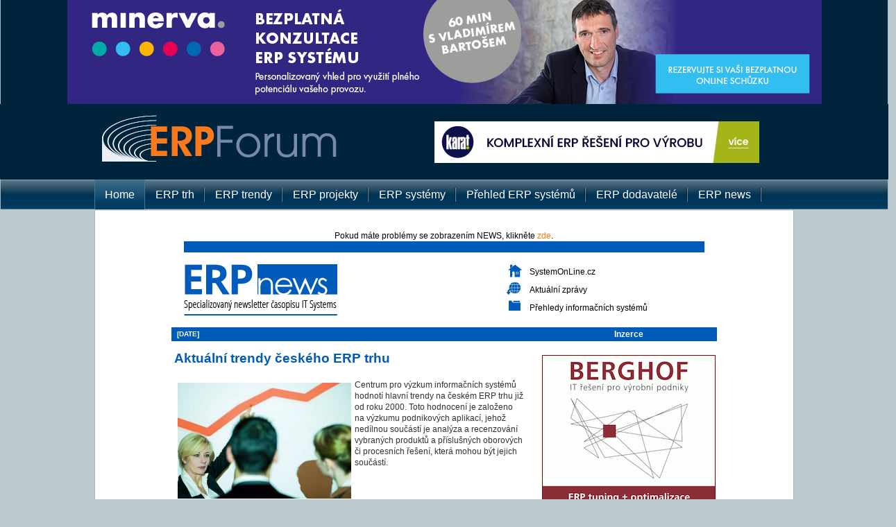

--- FILE ---
content_type: text/html; charset=utf-8
request_url: https://www.erpforum.cz/archiv/erpnews_2014-02-20.html
body_size: 10017
content:
<!DOCTYPE html PUBLIC "-//W3C//DTD XHTML 1.0 Transitional//EN" "http://www.w3.org/TR/xhtml1/DTD/xhtml1-transitional.dtd">
<html xmlns="http://www.w3.org/1999/xhtml" xml:lang="cs-cz" lang="cs-cz" >
	<head>
		  <meta http-equiv="content-type" content="text/html; charset=utf-8" />
  <meta name="robots" content="index, follow" />
  <meta name="keywords" content="erp" />
  <meta name="title" content="ERP news - ERP forum" />
  <meta name="description" content="ERP forum" />
  <meta name="generator" content="Joomla! 1.5 - Open Source Content Management" />
  <title>ERP news - ERP forum</title>
  <link rel="stylesheet" href="/components/com_acajoom/css/acajoom.css" type="text/css" />
  <script type="text/javascript" src="/media/system/js/mootools.js"></script>

		
<link rel="shortcut icon" href="/images/favicon.ico" />
<link href="/templates/rt_versatility4_j15/css/template_css.css?ver=1.0.3" rel="stylesheet" type="text/css" />
<link href="/templates/rt_versatility4_j15/css/menustyle1.css" rel="stylesheet" type="text/css" />
<link href="/templates/rt_versatility4_j15/css/style6.css" rel="stylesheet" type="text/css" />
<link href="/templates/rt_versatility4_j15/css/typography.css" rel="stylesheet" type="text/css" />
<link href="/templates/system/css/system.css" rel="stylesheet" type="text/css" />
<link href="/templates/system/css/general.css" rel="stylesheet" type="text/css" />
<style type="text/css">
	div.wrapper { margin: 0 auto; width: 1008px;padding:0;}
	#leftcol { width:330px;padding:0;}
	#rightcol { width:0px;padding:0;}
	#maincol { margin-left:330px;margin-right:0px;padding:0;}
	#mainblock {margin-left:0px;margin-right:0px;padding:0;}
	#leftbanner { width:0px;padding:0;}
	#rightbanner { width:0px;padding:0;}
	#moduleslider-size { height:220px;}
	#inset-block-left { width:0px;padding:0;}
	#inset-block-right { width:0px;padding:0;}
	#maincontent-block { margin-right:0px;margin-left:0px;padding:0;}
</style>
<script type="text/javascript" src="/templates/rt_versatility4_j15/js/roksameheight.js"></script>
<script src='https://www.google.com/recaptcha/api.js' async defer></script>
<script type="text/javascript">
	window.addEvent("domready", function () {
		$$(".banner-info").addEvent("click", function () {
			//window.location.href = atob($(this).getProperty("data-info"));
			window.open(atob($(this).getProperty("data-info")));
		});
	});
</script>
	</head>
	<body id="ff-default" class="f-default style6 menustyle1 noicon iehandle">
        	    <div id="leaderboard">
	       		<div class="moduletable">
					<div style="  #" id=erp_lead><div align="center"><!-- id=6580 --><div class="banner-info" data-info="aHR0cHM6Ly9pLmNjYi5jei9pbmMvcmVkaXJlY3QucGhwP2JpZD02NTgwJmthbT1odHRwcyUzQSUyRiUyRnd3dy5taW5lcnZhLWlzLmV1JTJGY3olMkZsYW5kaW5nLXBhZ2UtZXJwJTJGYmV6cGxhdG5lLXBvc291emVuaQ=="><img src='https://i.ccb.cz/img/800b7cd1ae69b2f7b8e6ac713ec0ccfe.jpg' alt='Minerva - bezplatná konzultace' border='0' /></div></div></div><div class="clear"></div>		</div>
	
	    </div>
		                                
		<!-- Begin Header -->
				<div id="header-bar">
						<div class="wrapper">
												<a href="/" class="nounder"><img src="/templates/rt_versatility4_j15/images/blank.gif" border="0" alt="" id="logo" /></a>
								<div id="headerblock-right"><div class="padding">
															<div id="top-menu">
								<div class="moduletable">
					<div style="  #" id=top-468><div align="center"><!-- id=5855 --><div class="banner-info" data-info="aHR0cHM6Ly9pLmNjYi5jei9pbmMvcmVkaXJlY3QucGhwP2JpZD01ODU1JmthbT1odHRwcyUzQSUyRiUyRnd3dy5rYXJhdHNvZnR3YXJlLmN6JTJGb2Jvcm92YS1yZXNlbmklMkZ2eXJvYmE="><img src='https://i.ccb.cz/img/2333bec3b0c19b4f2221a474de8a07e0.png' alt='KARAT Software' border='0' /></div></div></div><div class="clear"></div>		</div>
	
					</div>
															<div class="clr"></div>
				</div></div>
						</div>
					</div>
								<div id="horiz-menu" class="splitmenu">
						<div class="wrapper">
										<ul class="menutop"><li id="current" class="active item71"><a href="https://www.erpforum.cz/"><span>Home</span></a></li><li class="item76"><a href="/erp-forum/"><span>ERP trh</span></a></li><li class="item74"><a href="/erp-trendy/"><span>ERP trendy</span></a></li><li class="item75"><a href="/erp-projekty/"><span>ERP projekty</span></a></li><li class="item77"><a href="/erp-systemy/"><span>ERP systémy</span></a></li><li class="item101"><a href="http://www.systemonline.cz/prehled-informacnich-systemu/erp-systemy/" target="_blank"><span>Přehled ERP systémů</span></a></li><li class="item109"><a href="https://www.systemonline.cz/dodavatele-it-sluzeb-a-reseni/dodavatele-erp/" target="_blank"><span>ERP dodavatelé</span></a></li><li class="item110"><a href="https://www.erpforum.cz/archiv/"><span>ERP news</span></a></li></ul>									</div>
					</div>
												<div class="div-spacer"></div>
				<!-- End Header -->
                
		<div class="wrapper">
				                		<!-- Begin Main Page -->
			<div id="mainblock" style="position: relative;">
                                                            <div class="skyscraper skyscraper-right" >
                                    
                                </div>
                                                        
								<div id="main-body">
					<!-- Begin Right Column -->
										<!-- End Right Column -->
					<!-- Begin Left Column -->
                                        					<!-- End Left Column -->
					<!-- Begin Main Column -->
                                         <div id="">						<div class="main-height">
														                               
																													<div class="maincontent-surround"><div class="padding">
																								<div id="maincontent-block">
									
									﻿﻿<!--  Beginning : Acajoom PRO 5.1.2   -->
		 <script language="javascript" type="text/javascript">
					function submitbutton(task) {
					var form = document.mosForm;
						form.task.value = task;
						form.submit();
				}
					 </script>
		 <link rel="stylesheet" href="/components/com_acajoom/css/acajoom.css" type="text/css" >
<!--		 <div id="overDiv" style="position:absolute; visibility:hidden; z-index:10000;"></div>  -->
		 <div class="componentheading skryt">ERP news 20. února 2014</div>
 		<form method="post" action="http://www.erpforum.cz/index.php?option=com_acajoom" onsubmit="submitbutton();return false;" name="mosForm" >
<input type="hidden" name="Itemid" value="71" />	<table width="100%" cellpadding="4" cellspacing="0" border="0" align="left" class="adminlist">
		
		

		<tr>
			<th width="100%" align="left" colspan="2">
				
			</th>
		</tr>
		<tr>
			<td  align="left" colspan="2">
				<table style="width: 100%; font-family: Arial,Tahoma; font-size: 11pt; color: #000000;" align="center" bgcolor="ffffff" border="0" cellpadding="0" cellspacing="0">
<tbody>
<tr>
<td style="margin: 0 auto;">
<table style="text-align: center; margin: 0pt auto; width: 750px;" align="center" border="0" cellpadding="0" cellspacing="0">
<tbody>
<tr>
<td style="font-family: Arial, Tahoma; font-size: 12px; text-align: center;">Pokud máte problémy se zobrazením NEWS, klikněte <a href="http://www.erpforum.cz/index.php?option=com_acajoom&amp;act=mailing&amp;task=view&amp;listid=[listid]&amp;mailingid=473">zde</a>.<img src="http://www.listyjm.cz/images/news/prvni_obrazek.png" height="1" width="1px" /></td>
</tr>
</tbody>
</table>
</td>
</tr>
<tr>
<td style="margin: 0 auto;">
<table style="margin: 0pt auto; width: 750px; height: 16px; background-color: #005bba; color: #005bba; text-align: center;" align="center" border="0" cellpadding="0" cellspacing="0">
<tbody>
<tr>
<td>ERPnews</td>
</tr>
</tbody>
</table>
</td>
</tr>
<tr></tr>
</tbody>
</table>
<table style="margin: 0pt auto; width: 750px; height: 108px; text-align: center;" align="center" border="0" cellpadding="0" cellspacing="0">
<tbody>
<tr>
<td style="font-family: Arial, Tahoma; padding: 0px; text-align: left;" height="108" valign="center" width="250"><img src="http://www.erpforum.cz/images/erpnews-hlavicka.png" height="74" width="221" /></td>
<td style="padding: 0px; text-align: right;" valign="center" width="245">
<table style="width: 245px; height: 74px;" border="0">
<tbody>
<tr>
<td style="padding: 0px; text-align: right;" valign="top"><a href="http://www.systemonline.cz"><img src="http://www.erpforum.cz/images/ERPnews-ikona-SystemOnLine.png" height="19" width="22" /></a>&nbsp;&nbsp;</td>
</tr>
<tr>
<td style="padding: 0px; text-align: right;" valign="middle"><a href="http://www.systemonline.cz/zpravy/"><img src="http://www.erpforum.cz/images/ERPnews-ikona-Aktualni_zpravy.png" height="19" width="22" /></a>&nbsp;&nbsp;</td>
</tr>
<tr>
<td style="padding: 0px; text-align: right;" valign="bottom"><a href="http://www.systemonline.cz/prehled-informacnich-systemu/"><img src="http://www.erpforum.cz/images/ERPnews-ikona-Prehled_IS.png" height="19" width="22" /></a>&nbsp;&nbsp;</td>
</tr>
</tbody>
</table>
</td>
<td style="padding: 0px; text-align: left;" valign="center" width="255">
<table style="height: 74px;" border="0">
<tbody style="font-family: Arial, Tahoma; font-weight: normal; font-size: 14; padding: 0px; text-align: left;" height="74" valign="middle">
<tr height="19">
<td height="19" valign="top"><a style="text-decoration: none; color: #000000;" href="http://www.systemonline.cz">SystemOnLine.cz</a></td>
</tr>
<tr height="19">
<td height="19"><a style="text-decoration: none; color: #000000;" href="http://www.systemonline.cz/zpravy/">Aktuální zprávy</a></td>
</tr>
<tr height="19">
<td height="19" valign="bottom"><a style="text-decoration: none; color: #000000;" href="http://www.systemonline.cz/prehled-informacnich-systemu/">Přehledy informačních systémů</a></td>
</tr>
</tbody>
</table>
</td>
</tr>
</tbody>
</table>
<table style="text-align: center; margin: 0pt auto; width: 750px; background-color: #00243b;" align="center" border="0" cellpadding="0" cellspacing="0">
<tbody>
<tr>
<td style="font-family: Arial,Tahoma; text-align: center; padding-bottom: 0px; background-color: #ffffff; padding-top: 0px; width: 600px;" valign="top">
<table cellspacing="0">
<tbody>
<tr height="18">
<td style="font-family: Arial, Tahoma; background-color: #005bba; color: #ffffff; font-size: 10px; font-weight: bold; padding-left: 8px;" height="18px" align="left">[DATE]</td>
</tr>
<!-- BODY begin -->
<tr>
<td align="left">
<table>
<tbody>
<tr>
<td style="font-family: Arial, Tahoma,sans-serif;">
<div style="font-weight: bold; font-size : 14pt; color : #005bba; font-family: Arial, Tahoma,sans-serif;line-height: 22px;margin-top:10px;margin-bottom:5px;">Aktuální trendy českého ERP trhu</div>
</td>
</tr>
<tr>
<td style="font-size: 12px; font-family: Arial, Tahoma,sans-serif;">
<p><img style="margin-right: 5px;" alt="Aktuální trendy českého ERP trhu" src="http://www.systemonline.cz/images_aqua/2014/unor/01-Sodomka-ERP_trendy-01ERPnews.jpg" height="167" align="left" hspace="5" vspace="5" width="250" />Centrum pro výzkum informačních systémů hodnotí hlavní trendy na českém ERP trhu již od roku 2000. Toto hodnocení je založeno na výzkumu podnikových aplikací, jehož nedílnou součástí je analýza a&nbsp;recenzování vybraných produktů a&nbsp;příslušných oborových či procesních řešení, která mohou být jejich součástí.</p>
</td>
</tr>
<tr>
<td><a href="http://www.systemonline.cz/erp/aktualni-trendy-ceskeho-erp-trhu.htm">
<div style="text-align: right; width: 100%; font-family: Arial, Tahoma,sans-serif; Font-size: 12px;" style="cursor: pointer;">pokračování</div>
</a></td>
</tr>
</tbody>
</table>
<br />
<table align="center">
<tbody>
<tr>
<td>
<div align="center"><!-- id=2863 --><a href="http://bannery.ccb.cz/inc/redirect.php?id=2863&amp;kam=http%3A%2F%2Fwww.pointx.cz" rel="nofollow" target="_blank"><img src="http://bannery.ccb.cz/img//Point.X 2014.png" alt="Point.X" border="0" /></a></div>
</td>
</tr>
</tbody>
</table>
<br />
<table>
<tbody>
<tr>
<td style="font-family: Arial, Tahoma,sans-serif;">
<div style="font-weight: bold; font-size : 14pt; color : #005bba; font-family: Arial, Tahoma,sans-serif;line-height: 22px;margin-top:10px;margin-bottom:5px;">Nová verze IS KARAT 13 rozšiřuje možnosti fulltextového vyhledávání</div>
</td>
</tr>
<tr>
<td style="font-size: 12px; font-family: Arial, Tahoma,sans-serif;">
<p><img style="margin-right: 10px;" alt="lupa-slozka250" src="http://www.erpforum.cz/images/stories/2012/2014/02/lupa-slozka250.jpg" height="167" align="left" hspace="5" vspace="5" width="250" />Díky stále širšímu záběru moderních ERP systémů v&nbsp;nich podniky rychle nashromáždí velké množství informací z&nbsp;různých oblastí. V&nbsp;podstatě se tak ERP systémy stávají jedním obrovským skladištěm podnikových dat, které jsou tak pohodlně dostupné na jednom místě. Jen je najít. S&nbsp;rostoucím objemem a&nbsp;různorodostí informací pochopitelně narůstá i&nbsp;problém, jak v&nbsp;informačním labyrintu najít...</p>
</td>
</tr>
<tr>
<td><a href="http://www.erpforum.cz/index.php?option=com_content&amp;view=article&amp;id=1520&amp;Itemid=100">
<div style="text-align: right; width: 100%; font-family: Arial, Tahoma,sans-serif; Font-size: 12px;" style="cursor: pointer;">pokračování</div>
</a></td>
</tr>
</tbody>
</table>
<table>
<tbody>
<tr>
<td style="font-family: Arial, Tahoma,sans-serif;">
<div style="font-weight: bold; font-size : 14pt; color : #005bba; font-family: Arial, Tahoma,sans-serif;line-height: 22px;margin-top:10px;margin-bottom:5px;">Technické služby Havlíčkův Brod nasadily HELIOS Green Ready</div>
</td>
</tr>
<tr>
<td style="font-size: 12px; font-family: Arial, Tahoma,sans-serif;">
<p><img style="margin-right: 10px;" alt="hg tshb 1406" src="http://www.erpforum.cz/images/stories/2012/2014/02/hg_tshb_1406.jpg" height="148" align="left" hspace="5" vspace="5" width="250" />Společnost Technické služby Havlíčkův Brod rozšířila od začátku letošního roku řady zákazníků informačního systému HELIOS Green Ready z&nbsp;produkce společnosti Asseco Solutions. Vzhledem ke své rozsáhlé činnosti potřebovala společnost komplexní řešení, které by odstranilo duplicitní zadávání dat, vedení různých agend v&nbsp;oddělených systémech...</p>
</td>
</tr>
<tr>
<td><a href="http://www.erpforum.cz/index.php?option=com_content&amp;view=article&amp;id=1519&amp;Itemid=94">
<div style="text-align: right; width: 100%; font-family: Arial, Tahoma,sans-serif; Font-size: 12px;" style="cursor: pointer;">pokračování</div>
</a></td>
</tr>
</tbody>
</table>
<table>
<tbody>
<tr>
<td style="font-family: Arial, Tahoma,sans-serif;">
<div style="font-weight: bold; font-size : 14pt; color : #005bba; font-family: Arial, Tahoma,sans-serif;line-height: 22px;margin-top:10px;margin-bottom:5px;">Trendy v&nbsp;podnikových informačních systémech ERP v&nbsp;roce 2014</div>
</td>
</tr>
<tr>
<td style="font-size: 12px; font-family: Arial, Tahoma,sans-serif;">
<p><img style="margin-right: 10px;" alt="erp 1404" src="http://www.erpforum.cz/images/stories/2012/2014/01/erp_1404.jpg" height="167" align="left" hspace="5" vspace="5" width="250" />Letošní rok se v&nbsp;oblasti podnikových informačních systémů ERP ponese ve znamení několika výrazných trendů. Zvýšená pozornost se bude věnovat uživatelské přívětivosti a&nbsp;mobilitě, pokračovat bude nárůst popularity dvouvrstvé ERP strategie. Ani letošek se nejspíš neobejde bez problémů v&nbsp;nasazování ERP projektů a&nbsp;přetrvá i&nbsp;nedostatek kvalitních a&nbsp;zkušených ERP konzultantů.</p>
</td>
</tr>
<tr>
<td><a href="http://www.erpforum.cz/index.php?option=com_content&amp;view=article&amp;id=1518&amp;Itemid=95">
<div style="text-align: right; width: 100%; font-family: Arial, Tahoma,sans-serif; Font-size: 12px;" style="cursor: pointer;">pokračování</div>
</a></td>
</tr>
</tbody>
</table>
<table>
<tbody>
<tr>
<td style="font-family: Arial, Tahoma,sans-serif;">
<div style="font-weight: bold; font-size : 14pt; color : #005bba; font-family: Arial, Tahoma,sans-serif;line-height: 22px;margin-top:10px;margin-bottom:5px;">Nové mobilní aplikace od IFS</div>
</td>
</tr>
<tr>
<td style="font-size: 12px; font-family: Arial, Tahoma,sans-serif;">
<p><img style="margin-right: 5px;" alt="Nové mobilní aplikace od IFS" src="http://www.systemonline.cz/images_aqua/2014/unor/ifs-ilustracni1407ERPnews.jpg" height="167" align="left" hspace="5" vspace="5" width="250" />V návaznosti na velký úspěch první vlny aplikací pro smartphony a&nbsp;spuštění partnerského programu Touch Apps Partner Program představila společnost IFS novou řadu mobilních aplikací pro podnikové uživatele. Jde především o&nbsp;řešení pro podporu služeb a&nbsp;servisu u&nbsp;přímo zákazníka, ale i&nbsp;aplikace pro kancelářské pracovníky. Současně došlo k&nbsp;uvedení dříve uvedených mobilních aplikací...</p>
</td>
</tr>
<tr>
<td><a href="http://www.systemonline.cz/zpravy/nove-mobilni-aplikace-od-ifs-z.htm">
<div style="text-align: right; width: 100%; font-family: Arial, Tahoma,sans-serif; Font-size: 12px;" style="cursor: pointer;">pokračování</div>
</a></td>
</tr>
</tbody>
</table>
<table>
<tbody>
<tr>
<td style="font-family: Arial, Tahoma,sans-serif;">
<div style="font-weight: bold; font-size : 14pt; color : #005bba; font-family: Arial, Tahoma,sans-serif;line-height: 22px;margin-top:10px;margin-bottom:5px;">Cloudová služba pro analýzy dat z&nbsp;Office 365</div>
</td>
</tr>
<tr>
<td style="font-size: 12px; font-family: Arial, Tahoma,sans-serif;">
<p><img style="margin-right: 5px;" alt="Cloudová služba pro analýzy dat z&nbsp;Office 365" src="http://www.systemonline.cz/images_aqua/2014/unor/Power_BI_pro_Office_365_uvod_1407ERPnews.jpg" height="167" align="left" hspace="5" vspace="5" width="250" />Microsoft spustil pod názvem Power BI pro Office 365 novou softwarovou službu, která rozšiřuje možnosti analýzy a&nbsp;vizualizace dat uživatelům aplikací Office 365, především Excelu. Pomocí Power BI pro Office 365 lze přímo v&nbsp;Excelu vytvářet i&nbsp;působivé trojrozměrné geoprostorové vizualizace. Součástí služby je i&nbsp;portálové řešení BI Sites, které nabízí sdílený pracovní prostor...</p>
</td>
</tr>
<tr>
<td><a href="http://www.systemonline.cz/zpravy/cloudova-sluzba-pro-analyzy-dat-z-office-365-z.htm">
<div style="text-align: right; width: 100%; font-family: Arial, Tahoma,sans-serif; Font-size: 12px;" style="cursor: pointer;">pokračování</div>
</a></td>
</tr>
</tbody>
</table>
<table>
<tbody>
<tr>
<td style="font-family: Arial, Tahoma,sans-serif;">
<div style="font-weight: bold; font-size : 14pt; color : #005bba; font-family: Arial, Tahoma,sans-serif;line-height: 22px;margin-top:10px;margin-bottom:5px;">eWay-CRM spolupracuje se systémem Emailkampane.cz</div>
</td>
</tr>
<tr>
<td style="font-size: 12px; font-family: Arial, Tahoma,sans-serif;">
<p><img style="margin-right: 5px;" alt="eWay-CRM spolupracuje se systémem Emailkampane.cz" src="http://www.systemonline.cz/images_aqua/2014/unor/eWay_CRM_emailkampane2_1403ERPnews.jpg" height="140" align="left" hspace="5" vspace="5" width="250" />Společnost eWay Systém a&nbsp;firma Commerce Media, která na českém trhu provozuje službu Emailkampane.cz, se rozhodly spojit síly a&nbsp;nabídnout ucelený systém pro správu a&nbsp;vyhodnocení e-mailových kampaní. eWay-CRM je systém pro řízení vztahů se zákazníky. Společnosti si v&nbsp;něm evidují seznamy svých klientů, partnerů, dodavatelů...</p>
</td>
</tr>
<tr>
<td><a href="http://www.systemonline.cz/zpravy/eway-crm-spolupracuje-se-systemem-emailkampane-cz-z.htm">
<div style="text-align: right; width: 100%; font-family: Arial, Tahoma,sans-serif; Font-size: 12px;" style="cursor: pointer;">pokračování</div>
</a></td>
</tr>
</tbody>
</table>
</td>
</tr>
<!-- BODY end --></tbody>
</table>
</td>
<!-- neviditelný sloupec - mezera mezi contentem a&nbsp;sidebarem-->
<td style="font-family: Arial,Tahoma; text-align: center; padding-bottom: 0px; background-color: #ffffff; padding-top: 0px; width: 25px;" valign="top">
<table cellspacing="0">
<tbody>
<tr height="18">
<td style="font-family: Arial, Tahoma; background-color: #005bba; color: #ffffff; font-size: 12px; font-weight: bold;" height="18px" align="center"></td>
</tr>
<tr>
<td width="25">&nbsp;&nbsp;</td>
</tr>
</tbody>
</table>
</td>
<!-- RIGHT begin -->
<td style="font-family: Arial,Tahoma; text-align: center; padding-bottom: 0px; background-color: #ffffff; padding-top: 0px; width: 255px;" valign="top">
<table cellspacing="0">
<tbody>
<tr height="18">
<td style="font-family: Arial, Tahoma; background-color: #005bba; color: #ffffff; font-size: 12px; font-weight: bold;" height="18px" align="center">Inzerce</td>
</tr>
<tr>
<td style="font-size: 5px;" height="7">&nbsp;&nbsp;</td>
</tr>
<tr>
<td align="left">
<table cellspacing="0">
<tbody>
<tr>
<td align="center">
<div align="center"><!-- id=1782 --><a href="http://bannery.ccb.cz/inc/redirect.php?id=1782&amp;kam=http%3A%2F%2Fwww.berghof.cz%2F" rel="nofollow" target="_blank"><img src="http://bannery.ccb.cz/img//2BERGHOF_BigSquare_box.gif" alt="Inzerce" border="0" /></a></div>
</td>
</tr>
<tr>
<td style="font-size: 5px;" height="7">&nbsp;&nbsp;</td>
</tr>
<tr>
<td style="font-family: Arial, Tahoma; background-color: #005bba; color: #ffffff; font-size: 12px; font-weight: bold;" height="18px" align="center">Časopis IT Systems / Speciální vydání</td>
</tr>
<tr>
<td style="font-size: 5px;" height="7">&nbsp;&nbsp;</td>
</tr>
<tr>
<td align="center"><a href="http://www.systemonline.cz/casopis-it-systems/obsah-it-systems-2014-1-2.htm" style="border: 0; margin: 0; padding: 0;"><img src="http://www.ccb.cz/data/images_aqua_obalky/2014/570_x.jpg" alt="Aktuální číslo časopisu IT Systems" style="float: left; margin-left: 0px; border: 0; padding: 0; margin: 0;" width="120px" /></a><a href="http://www.systemonline.cz/casopis-it-systems/obsah-it-reseni-pro-verejny-sektor-a-zdravotnictvi-2013.htm" style="border: 0; margin: 0; padding: 0;"><img src="http://www.ccb.cz/data/images_aqua_obalky/2013/569_x.jpg" alt="Aktuální číslo speciálu" style="float: left; margin-left: 0px; border: 0; padding: 0; margin: 0;" width="120px" /></a></td>
</tr>
<tr>
<td style="font-size: 5px;" height="7">&nbsp;&nbsp;</td>
</tr>
<tr>
<td style="font-family: Arial, Tahoma; background-color: #005bba; color: #ffffff; font-size: 12px; font-weight: bold;" height="18px" align="center">Z obsahu IT Systems</td>
</tr>
<tr>
<td style="font-size: 5px;" height="7">&nbsp;&nbsp;</td>
</tr>
<tr>
<td style="font-size: 12px; font-family: Arial, Tahoma;" align="left">
<ul style="margin-left: 20px; padding-left: 0px; margin-top: 0px; margin-bottom: 0px;"><!-- ico_blank.gif -->
<li style="list-style-image: url('http://www.systemonline.cz/images/ico1.gif'); margin: 3px 0px; margin-left: 6px;"><a style="text-decoration: none; color: #000000;" href="http://www.systemonline.cz/hrm-personalistika/pristupove-a-dochazkove-systemy.htm">Přístupové a&nbsp;docházkové systémy</a></li>
<li style="list-style-image: url('http://www.systemonline.cz/images/ico1.gif'); margin: 3px 0px; margin-left: 6px;"><a style="text-decoration: none; color: #000000;" href="http://www.systemonline.cz/erp/vyvoj-trhu-podnikoveho-softwaru.htm">Vývoj trhu podnikového softwaru</a></li>
<li style="list-style-image: url('http://www.systemonline.cz/images/ico1.gif'); margin: 3px 0px; margin-left: 6px;"><a style="text-decoration: none; color: #000000;" href="http://www.systemonline.cz/erp/trendy-ovlivnujici-vyvoj-erp-systemu-na-ceskem-trhu-1.htm">Trendy ovlivňující vývoj ERP systémů na&nbsp;českém trhu</a></li>
<li style="list-style-image: url('http://www.systemonline.cz/images/ico1.gif'); margin: 3px 0px; margin-left: 6px;"><a style="text-decoration: none; color: #000000;" href="http://www.systemonline.cz/it-pravo/zmeny-v-uprave-it-smluv-podle-noveho-obcanskeho-zakoniku.htm">Změny v&nbsp;úpravě IT smluv podle nového občanského zákoníku</a></li>
<li style="list-style-image: url('http://www.systemonline.cz/images/ico1.gif'); margin: 3px 0px; margin-left: 6px;"><a style="text-decoration: none; color: #000000;" href="http://www.systemonline.cz/it-pro-verejny-sektor-a-zdravotnictvi/aktualni-stav-a-perspektivy-it-ve-zdravotnictvi.htm">Aktuální stav a&nbsp;perspektivy IT ve&nbsp;zdravotnictví</a></li>
</ul>
</td>
</tr>
<tr>
<td style="font-size: 5px;" height="7">&nbsp;&nbsp;</td>
</tr>
<tr>
<td style="font-family: Arial, Tahoma; background-color: #005bba; color: #ffffff; font-size: 12px; font-weight: bold;" height="18px" align="center">Inzerce</td>
</tr>
<tr>
<td style="font-size: 5px;" height="7">&nbsp;&nbsp;</td>
</tr>
<tr>
<td align="center">
<div align="center">
<div align="center"><!-- id=2847 --><a href="http://bannery.ccb.cz/inc/redirect.php?id=2847&amp;kam=http%3A%2F%2Fwww.systemonline.cz%2Fsoutez%2F" rel="nofollow" target="_blank"><img src="http://bannery.ccb.cz/img//Philips_273V5LHAB-00.gif" alt="SoutÄ›Ĺľ - monitor Philips" border="0" /></a></div>
</div>
</td>
</tr>
</tbody>
</table>
</td>
</tr>
<tr>
<td style="font-size: 5px;" height="7">&nbsp;&nbsp;</td>
</tr>
<tr>
<td style="font-family: Arial, Tahoma; background-color: #005bba; color: #ffffff; font-size: 12px; font-weight: bold;" height="18px" align="center">Přehledy</td>
</tr>
<tr>
<td style="font-size: 5px;" height="7">&nbsp;&nbsp;</td>
</tr>
<tr>
<td style="padding-left: 3px; font-size: 12px; font-family: Arial, Tahoma;" align="left">
<ul style="margin-left: 20px; padding-left: 3px; margin-top: 0px; margin-bottom: 0px;">
<li style="list-style-image: url('http://www.systemonline.cz/images/ico1.gif'); font-weight: bold; margin-top: 5px; margin-left: 6px; text-transform: uppercase; font-size: 110%;"><a style="text-decoration: none; color: #0050a2;" href="http://www.systemonline.cz/prehled-informacnich-systemu/">Přehledy IS</a></li>
<li style="list-style-image: url('http://www.systemonline.cz/images/ico_blank.gif'); font-size: 100%; margin: 3px 0px; margin-left: 6px;"><a style="text-decoration: none; color: #000000;" href="http://www.systemonline.cz/prehled-informacnich-systemu/erp-systemy/"> <strong>ERP</strong> </a> (131 produktů)</li>
<li style="list-style-image: url('http://www.systemonline.cz/images/ico_blank.gif'); font-size: 100%; margin: 3px 0px; margin-left: 6px;"><a style="text-decoration: none; color: #000000;" href="http://www.systemonline.cz/prehled-informacnich-systemu/aps-scm-systemy/"> <strong>APS</strong> </a> (38 produktů)</li>
<li style="list-style-image: url('http://www.systemonline.cz/images/ico_blank.gif'); font-size: 100%; margin: 3px 0px; margin-left: 6px;"><a style="text-decoration: none; color: #000000;" href="http://www.systemonline.cz/prehled-informacnich-systemu/rizeni-vyroby/"> <strong>Řízení výroby</strong> </a> (82 produktů)</li>
<li style="list-style-image: url('http://www.systemonline.cz/images/ico_blank.gif'); font-size: 100%; margin: 3px 0px; margin-left: 6px;"><a style="text-decoration: none; color: #000000;" href="http://www.systemonline.cz/prehled-informacnich-systemu/it-asset-management/"> <strong>IT asset management</strong> </a> (11 produktů)</li>
<li style="list-style-image: url('http://www.systemonline.cz/images/ico_blank.gif'); font-size: 100%; margin: 3px 0px; margin-left: 6px;"><a style="text-decoration: none; color: #000000;" href="http://www.systemonline.cz/prehled-informacnich-systemu/crm-systemy/"> <strong>CRM</strong> </a> (96 produktů)</li>
<li style="list-style-image: url('http://www.systemonline.cz/images/ico_blank.gif'); font-size: 100%; margin: 3px 0px; margin-left: 6px;"><a style="text-decoration: none; color: #000000;" href="http://www.systemonline.cz/prehled-informacnich-systemu/ekonomicke-systemy/"> <strong>Ekonomické systémy</strong> </a> (93 produktů)</li>
<li style="list-style-image: url('http://www.systemonline.cz/images/ico_blank.gif'); font-size: 100%; margin: 3px 0px; margin-left: 6px;"><a style="text-decoration: none; color: #000000;" href="http://www.systemonline.cz/prehled-informacnich-systemu/rizeni-lidskych-zdroju/"> <strong>HRM</strong> </a> (49 produktů)</li>
<li style="list-style-image: url('http://www.systemonline.cz/images/ico_blank.gif'); font-size: 100%; margin: 3px 0px 10px 20px; margin-left: 6px;"><a style="color: #005bba;" href="http://www.systemonline.cz/prehled-informacnich-systemu/"> Další přehledy</a></li>
<li style="list-style-image: url('http://www.systemonline.cz/images/ico1.gif'); font-weight: bold; margin-top: 5px; margin-left: 6px; text-transform: uppercase; font-size: 110%;"><a style="text-decoration: none; color: #0050a2;" href="http://www.systemonline.cz/dodavatele-it-sluzeb-a-reseni/">Dodavatelé IT služeb a&nbsp;řešení</a></li>
<li style="list-style-image: url('http://www.systemonline.cz/images/ico_blank.gif'); font-size: 100%; margin: 3px 0px; margin-left: 6px;"><a style="text-decoration: none; color: #000000;" href="http://www.systemonline.cz/dodavatele-it-sluzeb-a-reseni/reseni-pro-verejny-a-statni-sektor-a-zdravotnictvi/"> <strong>Řešení pro veřejný a&nbsp;státní sektor</strong> </a> (33 subjektů)</li>
<li style="list-style-image: url('http://www.systemonline.cz/images/ico_blank.gif'); font-size: 100%; margin: 3px 0px; margin-left: 6px;"><a style="text-decoration: none; color: #000000;" href="http://www.systemonline.cz/dodavatele-it-sluzeb-a-reseni/dodavatele-dw-bi/"> <strong>Dodavatelé DW-BI</strong> </a> (88 subjektů)</li>
<li style="list-style-image: url('http://www.systemonline.cz/images/ico_blank.gif'); font-size: 100%; margin: 3px 0px; margin-left: 6px;"><a style="text-decoration: none; color: #000000;" href="http://www.systemonline.cz/dodavatele-it-sluzeb-a-reseni/it-reseni-pro-stavebnictvi/"> <strong>IT řešení pro stavebnictví</strong> </a> (28 produktů)</li>
<li style="list-style-image: url('http://www.systemonline.cz/images/ico_blank.gif'); font-size: 100%; margin: 3px 0px; margin-left: 6px;"><a style="text-decoration: none; color: #000000;" href="http://www.systemonline.cz/dodavatele-it-sluzeb-a-reseni/informacni-bezpecnost/"> <strong>Informační bezpečnost</strong> </a> (86 subjektů)</li>
<li style="list-style-image: url('http://www.systemonline.cz/images/ico_blank.gif'); font-size: 100%; margin: 3px 0px; margin-left: 6px;"><a style="text-decoration: none; color: #000000;" href="http://www.systemonline.cz/dodavatele-it-sluzeb-a-reseni/reseni-pro-virtualizaci-it/"> <strong>Řešení pro virtualizaci IT</strong> </a> (35 subjektů)</li>
<li style="list-style-image: url('http://www.systemonline.cz/images/ico_blank.gif'); font-size: 100%; margin: 3px 0px; margin-left: 6px;"><a style="text-decoration: none; color: #000000;" href="http://www.systemonline.cz/dodavatele-it-sluzeb-a-reseni/it-reseni-pro-logistiku/"> <strong>IT řešení pro logistiku</strong> </a> (64 subjektů)</li>
<li style="list-style-image: url('http://www.systemonline.cz/images/ico_blank.gif'); font-size: 100%; margin: 3px 0px 10px 20px; margin-left: 6px;"><a style="color: #005bba;" href="http://www.systemonline.cz/dodavatele-it-sluzeb-a-reseni/"> Další přehledy</a></li>
</ul>
</td>
</tr>
<tr>
<td style="font-size: 5px;" height="7">&nbsp;&nbsp;</td>
</tr>
<tr>
<td style="font-family: Arial, Tahoma; background-color: #005bba; color: #ffffff; font-size: 12px; font-weight: bold;" height="18px" align="center">Inzerce</td>
</tr>
<tr>
<td style="font-size: 5px;" height="7">&nbsp;&nbsp;</td>
</tr>
<tr>
<td align="center">
<div align="center"><!-- id=2803 --><a href="http://bannery.ccb.cz/inc/redirect.php?id=2803&amp;kam=http%3A%2F%2Fwww.linuxexpres.cz" rel="nofollow" target="_blank"><img src="http://bannery.ccb.cz/img//linuxexpress_250x250-static.gif" alt="LinuxEXPRES (news)" border="0" /></a></div>
</td>
</tr>
<tr>
<td style="font-size: 5px;" height="7">&nbsp;&nbsp;</td>
</tr>
</tbody>
</table>
</td>
</tr>
<tr>
<td colspan="3">
<table style="text-align: center; font-family: Arial,Tahoma; margin: 0pt auto; width: 750px; background-color: #b5b5b5; font-size: 80%;" align="center" border="0" cellspacing="0">
<tbody>
<tr>
<td>&nbsp;&nbsp;</td>
</tr>
<tr>
<td>ERP news zasílá redakce časopisu <a style="color: #0050a2;" href="http://www.systemonline.cz">IT Systems</a></td>
</tr>
<tr>
<td>Vydavatelství CCB, spol. s&nbsp;r.o. | Okružní 19, Brno 638 00 Tel./Fax: +420/ 545 222 779</td>
</tr>
<tr>
<td>Pokud si již dále nepřejete, abychom vám ERP news zasílali, klikněte prosím  nebo <a style="color: #0050a2;" href="mailto:rajtekova@ccb.cz?subject=ERP%20news">nás kontaktujte</a></td>
</tr>
<tr>
<td>Náměty a&nbsp;připomínky k&nbsp;obsahu zasílejte na adresu odpovědného <a style="color: #0050a2;" href="mailto:system@ccb.cz">redaktora</a></td>
</tr>
<tr>
<td>Technická realizace: <a style="color: #0050a2;" href="http://www.webservis.cz" target="_blank"> Webservis</a>© 2014 <a style="color: #0050a2;" href="http://www.ccb.cz" target="_blank">CCB, spol. s&nbsp;r.o.</a><img src="http://pnews.ccb.cz/counter.asp?LogId=%%LogId%%" height="1" border="0" width="1px" /></td>
</tr>
<tr>
<td>&nbsp;&nbsp;</td>
</tr>
</tbody>
</table>
</td>
</tr>
</tbody>
</table>			</td>
		</tr>

			</table>
	<div style="clear:both"></div><input type="hidden" name="act" value="mailing" /><input type="hidden" name="task" value="viewmailing" /><input type="hidden" name="listid" value="1" /><input type="hidden" name="option" value="com_acajoom" /><input type="hidden" name="task" value="" /><input type="hidden" name="boxchecked" value="0" /><input type="hidden" name="Itemid" value="71" /></form> 
<!--  End : Acajoom PRO 5.1.2   -->

								</div>
							</div></div>
																											</div>
					</div>
					<!-- End Main Column -->
					<div class="clr"></div>
				</div>
		<!-- End Main Page -->
						<div id="mainmodules3" class=" spacer w99">
						<div class="block">
						<div class="module">
			<div>
				<div>
					<div>
											<div style="text-align: center;"><img style="float: left; margin-right: 40px; margin-bottom: 12px;" src="//www.crmforum.cz/images/crm-dalsi-clanky.png" alt="další články o ERP" title="další články o ERP" border="0" /> <!-- 1. upoutavka -->
<div class="upoutavka_dolni" style="background: url('//www.erpforum.cz/images/stories/upoutavky/erpforum-sp_upoutavka1.jpg');"><a target="_blank" href="/erp-systemy/na-co-by-se-mely-podniky-zamerit-pri-vyberu-erp-systemu.html">
<div style="z-index: 2; opacity: 0 !important; position: absolute; margin-top: 0px; width: 270px; height: 130px;"><img src="/images/1px.png" /></div>
</a><span>
<p style="font-size: 17px;">Na co se zaměřit při výběru ERP?</p>
</span>
<div>&nbsp;</div>
</div>
<!-- 2. upoutavka -->
<div class="upoutavka_dolni" style="background: url('//www.erpforum.cz/images/stories/upoutavky/erpforum-sp_upoutavka2.jpg');"><a target="_blank" href="/erp-systemy/10-nejcastejsich-duvodu-proc-nejde-pouzivat-novy-system.html">
<div style="z-index: 2; opacity: 0 !important; position: absolute; margin-top: 0px; width: 270px; height: 130px;"><img src="/images/1px.png" /></div>
</a><span> <!--<p style="line-height: 1.0; margin-top: 0px; font-size: 17px;">Příprava a realizace<br>ERP projektů</p>-->
<p style="font-size: 16px; padding-left: 5px;">Výmluvy, proč nový ERP "nefunguje"</p>
</span>
<div>&nbsp;</div>
</div>
<!-- 3. upoutavka -->
<div class="upoutavka_dolni" style="background: url('//www.erpforum.cz/images/stories/upoutavky/erpforum-sp_upoutavka3.jpg');"><a target="_blank" href="/erp-systemy/proc-neodkladat-inovaci-sveho-erp-systemu.html">
<div style="z-index: 2; opacity: 0 !important; position: absolute; margin-top: 0px; width: 270px; height: 130px;"><img src="/images/1px.png" /></div>
</a><span>
<p>Proč neodkládat inovaci ERP</p>
</span>
<div>&nbsp;</div>
</div>
</div>					</div>
				</div>
			</div>
		</div>
	
			</div>
											</div>
						</div>
				</div>
		<!-- Begin Bottom Section -->
				<div class="wrapper">
						<div id="bottom-menu"><div class="wrapper">
					<div class="moduletable">
					<ul id="mainlevel-bottom"><li><a href="/kontakty-2.html" class="mainlevel-bottom" >Kontakty</a></li><li><a href="http://www.systemonline.cz/casopis-it-systems/aktualni-vydani.htm" class="mainlevel-bottom" >Časopis IT Systems</a></li><li><a href="http://www.systemonline.cz/prehled-informacnich-systemu/" class="mainlevel-bottom" >Přehled informačních systémů</a></li><li><a href="http://www.systemonline.cz/virtualizace/" class="mainlevel-bottom" >Virtualizace</a></li><li><a href="http://www.crmforum.cz/" class="mainlevel-bottom" >CRM systémy</a></li><li><a href="/inzerce.html" class="mainlevel-bottom" >Inzerce</a></li><li><a href="/trends.html" class="mainlevel-bottom" >Trends</a></li></ul>		</div>
	
		</div></div>
						<div id="bottom">
							<div id="bottommodules" class="spacer">
																								</div>
								<div class="footer-module">
							<div class="moduletable-">
					<!-- <table style="width: 100%;" cellspacing="3" cellpadding="8" border="0" align="center">
	<tbody>
		<tr style="text-align: left;">
			<td width="33%" valign="top">
				<p style="text-align: left; line-height: 170%; margin-bottom: -5px;"><span style="font-size: 12pt;"><strong><a href="http://www.systemonline.cz/erp/nahradit-ci-nenahradit-stavajici-informacni-systemy.htm" target="_blank">Nahradit, či&nbsp;nenahradit stávající informační systémy?</a></strong></span>
				</p>
				<p style="text-align: left;">Dnes již těžko narazíme na&nbsp;střední či&nbsp;větší výrobní firmu, která by neměla implementován ERP informační systém. Spíše naopak, stále častěji se potkáváme s&nbsp;firmami, které z&nbsp;různých důvodů provozují několik více či&nbsp;méně propojených komplexních informační systémů. Například účetní systém, ERP systém pro&nbsp;výrobu a&nbsp;logistiku a&nbsp;APS pro&nbsp;plánování a&nbsp;rozvrhování výroby.</p>
			</td>
			<td style="text-align: left;" width="33%" valign="top">
				<p style="text-align: left; line-height: 170%; margin-bottom: -5px;"><span style="font-size: 12pt;"><strong><a href="/erp-trendy/novodoby-erp-system-musi-reagovat-na-zmeny.html" target="_blank">Novodobý ERP systém musí reagovat na&nbsp;změny</a></strong></span>
				</p>
				<p>Trendem poslední doby jsou řešení, která zvládnou zastřešit veškeré firemní informace a&nbsp;flexibilně podporovat všechny důležité firemní procesy v&nbsp;návaznosti na&nbsp;uživatelské role. Zaměření uživatelského rozhraní na&nbsp;konkrétní pracovní místa totiž výrazně usnadňuje práci s&nbsp;ERP systémem.</p>
			</td>
			<td style="text-align: left;" width="33%" valign="top">
				<p style="text-align: left; line-height: 170%; margin-bottom: -5px;"><span style="font-size: 12pt;"><strong><a href="/erp-systemy/uzivatelske-rozhrani-je-jednim-z-klicovych-aspektu-kvalitniho-erje-jednim-z-klicovych-aspektu-kvalitniho-erp.html" target="_blank">Uživatelské rozhraní je jedním z&nbsp;klíčových aspektů kvalitního ERP</a></strong></span>
				</p>
				<p>Stejně jako se za&nbsp;posledních deset let vyvíjí v&nbsp;ERP systémech nástroje pro&nbsp;řízení výroby, skladů či&nbsp;vztahů se zákazníky, by se mělo vyvíjet i&nbsp;uživatelské rozhraní. Zvyšuje totiž efektivitu uživatelů i&nbsp;jejich schopnost a&nbsp;odhodlání systém pochopit a&nbsp;začít plně využívat ke&nbsp;svému prospěchu.</p>
			</td>
		</tr>
	</tbody>
</table>
-->
<div style="text-align: center;"><br />| <a href="http://www.amilo.cz/" title="Baterie do&nbsp;mobilu, baterie do&nbsp;fotoaparátů, baterie do&nbsp;videokamer"> </a><a href="http://www.cad.cz/" target="_blank" title="CAD / CAM systémy">CAD systémy</a> | <a href="http://www.listyjm.cz/" target="_blank" title="Listy jižní Moravy">Jižní Morava</a> | <a target="_blank" href="https://www.ccb.cz/zasady-ochrany-osobnich-udaju.html">Zásady ochrany osobních údajů</a> |</div>
<!--<div style="text-align: center;">&nbsp;</div>-->
<div style="text-align: center;"><a target="_blank" href="https://www.grafika-tisk-brno.cz/graficke-studio-brno">Grafické studio Brno</a> © 2009 - 2024 <a href="/">ERP systémy</a>. Všechna práva vyhrazena.</div>		</div>
	
				</div>
																									</div>
				</div>
						<!-- End Bottom Section -->


<!-- skryto 21.3.24: -->

<!-- Cookie Consent by https://www.TermsFeed.com -->
<!--<script type="text/javascript" src="//www.termsfeed.com/public/cookie-consent/4.0.0/cookie-consent.js" charset="UTF-8"></script>
<script type="text/javascript" charset="UTF-8">
document.addEventListener('DOMContentLoaded', function () {
cookieconsent.run({"notice_banner_type":"simple","consent_type":"implied","palette":"light","language":"cs","page_load_consent_levels":["strictly-necessary","functionality","tracking","targeting"],"notice_banner_reject_button_hide":false,"preferences_center_close_button_hide":false,"page_refresh_confirmation_buttons":false,"website_name":"www.erpforum.cz","website_privacy_policy_url":"https://www.ccb.cz/zasady-ochrany-osobnich-udaju.html"});
});
</script>
-->


<!-- do 2.3.2023: -->
<!-- Unnamed script -->
<!--
<script type="text/plain" cookie-consent="tracking">
  (function(i,s,o,g,r,a,m){i['GoogleAnalyticsObject']=r;i[r]=i[r]||function(){
  (i[r].q=i[r].q||[]).push(arguments)},i[r].l=1*new Date();a=s.createElement(o),
  m=s.getElementsByTagName(o)[0];a.async=1;a.src=g;m.parentNode.insertBefore(a,m)
  })(window,document,'script','//www.google-analytics.com/analytics.js','ga');

  ga('create', 'UA-152437-23', 'erpforum.cz');
ga('require', 'displayfeatures');
  ga('send', 'pageview');

</script>
-->
<!-- od 3.3.2023: -->
<!-- Google tag (gtag.js) -->

<script async src="https://www.googletagmanager.com/gtag/js?id=UA-152437-23"></script>
<script>
  window.dataLayer = window.dataLayer || [];
  function gtag(){dataLayer.push(arguments);}
  gtag('js', new Date());

  gtag('config', 'UA-152437-23');
</script>


<!-- od 1.6.2023: -->
<!-- Google tag (gtag.js) -->
<script async src="https://www.googletagmanager.com/gtag/js?id=G-DSLJ5MFP4L"></script>
<script>
  window.dataLayer = window.dataLayer || [];
  function gtag(){dataLayer.push(arguments);}
  gtag('js', new Date());

  gtag('config', 'G-DSLJ5MFP4L');
</script>


<!-- end of Unnamed script-->

<noscript>Cookies management by <a href="https://www.termsfeed.com/cookie-consent/" rel="nofollow noopener">TermsFeed Cookie Consent</a></noscript>
<!-- End Cookie Consent by TermsFeed -->  


	</body>
</html>

--- FILE ---
content_type: text/css
request_url: https://www.erpforum.cz/components/com_acajoom/css/acajoom.css
body_size: 1007
content:
	/* frontend */

/*  Acajoom module CSS*/
.postext {
	font-size: small;
	color: #999;
}

.noshow {
	display:none;
	color: #CCC;
}

	/* General definition   */

table.acajoomcss, table.acajoomcss_bots {
	background-color: #f9f9f9;
	border: solid 1px #d5d5d5;
	width: 100%;
	border-collapse: collapse;
	margin: 8px 0 10px 0;
	margin-bottom: 15px;
	width: 100%;
}

table.acajoomcss tr.row0 {
	background-color: #f9f9f9;
}
table.acajoomcss tr.row1 {
	background-color: #eeeeee;
}
table.acajoomcss th {
	font-size: 11px;
	padding-top: 6px;
	padding-bottom: 2px;
	padding-left: 4px;
	padding-right: 4px;
	text-align: right;
	height: 25px;
	color: #000;
	background-repeat: repeat;
}
table.acajoomcss td {
	padding: 3px;
	text-align: right;
}

fieldset.acajoomcss {
	border: 1px solid #ccc;
	margin: 0 10px 10px 10px;
}

table.acajoomtable td , table.acajoomcss_bots td {
	padding: 3px;
}

table.acajoomtable td.key,
table.acajoomtable td.paramlist_key {
	background-color: #f6f6f6;
	text-align: left;
	width: 150px;
	color: #666;
	font-weight: bold;
	border-bottom: 1px solid #e9e9e9;
	border-right: 1px solid #e9e9e9;
}

table.acajoomtable td.key.vtop {
	vertical-align: top;
}



/*****************************/
/********* Backend  **********/
/*****************************/


/*  Admin control Panel*/
#acajoom table.adminheading th {
	background: url(../images/acajoom.jpg) no-repeat left;
	padding: 0px 0px 0px 65px;
}

#acajoom ul {
	margin: 0px 0px 0px 0px;
	padding: 1px 0px 1px 20px;
	border: none;
}

/* CSS file for Front end User Control Panel */

div.centermain {
	padding: 0 10px;
}

table.panelheading {
	background-color: #f9f9f9;
	border: solid 1px #d5d5d5;
	width: 100%;
	padding: 10px;
	border-collapse: collapse;
}
table.panelheading tr.row0 {
	background-color: #f9f9f9;
}
table.panelheading tr.row1 {
	background-color: #eeeeee;
}
table.panelheading th {
	font-size: 16px;
	padding-top: 6px;
	padding-bottom: 2px;
	padding-left: 60px;
	padding-right: 4px;
	text-align: left;
	height: 25px;
	color: #c24733;
	background: url(../../../administrator/images/generic.png) no-repeat left;
	background-repeat: repeat;
}

table.panelheading td {
	padding: 3px;
	text-align: left;
}
table.panelheading td.editor {
	font-size: 9px;
}

table.cpanel td {
	text-align: center;
}

#acajoom table.panelheading th.userpanel {
	background: url(../../../administrator/images/userpanel.png) no-repeat left;
	height: 58px;
	padding: 0px 0px 0px 65px;
}


/* mod_quickicon */

#cpanel {  text-align: center;  vertical-align: middle;}

#cpanel div.icon   { margin: 3px;  text-align: center; vertical-align: middle;}
#cpanel div.icon a {
	display: block; float: left;
	height: 97px !important;
	height: 100px;
	width: 108px !important;
	width: 110px;
	vertical-align: middle;
	text-decoration : none;
	border: 1px solid #DDD;
	padding: 2px 5px 1px 5px;
}

#cpanel div.icon a:link    {  color : #808080;  }
#cpanel div.icon a:hover   {
	color : #333;
	background-color: #f1e8e6;
	border: 1px solid #c24733;
	padding: 3px 4px 0px 6px;
}

#cpanel div.icon a:active  {  color : #808080;  }
#cpanel div.icon a:visited {  color : #808080;  }

#cpanel div.icon img { margin-top: 13px; }
#cpanel div.icon span { display: block; padding-top: 3px;}


table.acajoom_stats td {
 border: 1px;
 border-color:#CCCCCC;
border-style: solid;
}


